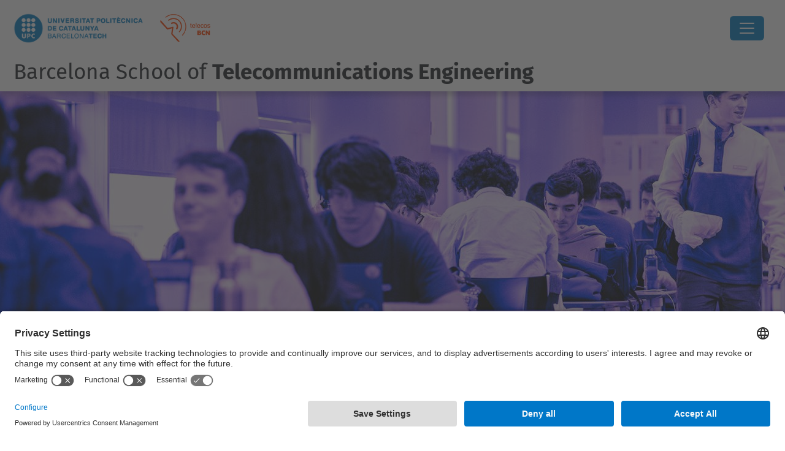

--- FILE ---
content_type: text/html;charset=utf-8
request_url: https://telecos.upc.edu/en
body_size: 11068
content:
<!DOCTYPE html>
<html xmlns="http://www.w3.org/1999/xhtml" class="h-100" lang="en" xml:lang="en">

<head><meta http-equiv="Content-Type" content="text/html; charset=UTF-8" />
  <title>Barcelona  School of Telecommunications Engineering  — UPC. Universitat Politècnica de Catalunya</title>
  <link rel="preconnect" href="//app.usercentrics.eu" />
  <link rel="preconnect" href="//api.usercentrics.eu" />
  <link rel="preconnect" href="//privacy-proxy.usercentrics.eu" />
  <link rel="dns-prefetch" href="//app.usercentrics.eu" />
  <link rel="dns-prefetch" href="//api.usercentrics.eu" />
  <link rel="preload" href="/++theme++genweb6.theme/stylesheets/fa.min.css" as="style" onload="this.onload=null;this.rel='stylesheet'" />
  <!-- <link rel="preload" href="//app.usercentrics.eu/browser-ui/latest/loader.js" as="script"/>
  <link rel="preload" href="//privacy-proxy.usercentrics.eu/latest/uc-block.bundle.js" as="script"/> -->
  <script>
    window.UC_UI_DOMAINS = {
      crossDomainConsentSharingIFrame: 'https://www.upc.edu/cross-domain-bridge.html',
    };
  </script>
  <script id="usercentrics-cmp" src="https://app.usercentrics.eu/browser-ui/latest/loader.js" data-settings-id="k73tMWYfS" async=""></script>
  <script type="application/javascript" src="https://privacy-proxy.usercentrics.eu/latest/uc-block.bundle.js"></script>
  <script>
    uc.deactivateBlocking([
      'HkocEodjb7', // Google Analytics is not blocked
      'BJ59EidsWQ', //GTM
      'mJTPU19oR', //Google adsense
    ]);
  </script>
  <script type="text/javascript" id="gtag-consent">
    window.dataLayer = window.dataLayer || [];

    function gtag() {
      dataLayer.push(arguments);
    }
    gtag("consent", "default", {
      ad_user_data: "denied",
      ad_personalization: "denied",
      ad_storage: "denied",
      analytics_storage: "denied",
      wait_for_update: 500
    });
    gtag("set", "ads_data_redaction", true);
  </script>
  <script defer="defer" type="application/javascript" src="/++theme++genweb6.theme/js/dataTables.min.js"></script>
  <script defer="defer" type="application/javascript" src="/++theme++genweb6.theme/js/select2.min.js"></script>
<meta charset="utf-8" /><meta name="twitter:card" content="summary" /><meta property="og:site_name" content="telecos" /><meta property="og:title" content="English" /><meta property="twitter:title" content="English" /><meta property="og:type" content="website" /><meta property="og:description" content="" /><meta property="twitter:description" content="" /><meta property="og:url" content="https://telecos.upc.edu/en" /><meta property="twitter:url" content="https://telecos.upc.edu/en" /><meta property="og:image" content="https://telecos.upc.edu/++resource++plone-logo.svg" /><meta property="twitter:image" content="https://telecos.upc.edu/++resource++plone-logo.svg" /><meta property="og:image:type" content="image/png" /><meta name="DC.date.created" content="2015-02-06T12:28:14+01:00" /><meta name="DC.date.modified" content="2025-11-05T12:36:36+01:00" /><meta name="DC.type" content="Language Root Folder" /><meta name="DC.format" content="text/plain" /><meta name="DC.language" content="en" /><meta name="DC.date.valid_range" content="2016/03/11 - " /><meta name="viewport" content="width=device-width, initial-scale=1.0" /><meta name="generator" content="Plone - https://plone.org/" /><link rel="alternate" hreflang="ca" href="https://telecos.upc.edu/ca" /><link rel="alternate" hreflang="en" href="https://telecos.upc.edu/en" /><link rel="alternate" hreflang="x-default" href="https://telecos.upc.edu/ca" /><link href="https://telecos.upc.edu/en/RSS" rel="alternate" title="English - b'RSS 1.0'" type="application/rss+xml" /><link href="https://telecos.upc.edu/en/rss.xml" rel="alternate" title="English - b'RSS 2.0'" type="application/rss+xml" /><link href="https://telecos.upc.edu/en/atom.xml" rel="alternate" title="English - b'Atom'" type="application/rss+xml" /><link rel="canonical" href="https://telecos.upc.edu/en" /><link rel="preload icon" type="image/vnd.microsoft.icon" href="https://telecos.upc.edu/en/favicon.ico?name=favicon.ico" /><link rel="mask-icon" href="https://telecos.upc.edu/en/favicon.ico?name=favicon.ico" /><link href="https://telecos.upc.edu/en/@@search" rel="search" title="Search this site" /><link data-bundle="easyform" href="https://telecos.upc.edu/++webresource++b6e63fde-4269-5984-a67a-480840700e9a/++resource++easyform.css" media="all" rel="stylesheet" type="text/css" /><link data-bundle="faceted.jquery" href="https://telecos.upc.edu/++webresource++3b9e2285-9169-5166-86db-509376ac0918/++plone++facetednavigation/faceted-jquery.min.css" media="all" rel="stylesheet" type="text/css" /><link data-bundle="faceted.view" href="https://telecos.upc.edu/++webresource++96c3556c-9d70-5d58-951a-ff5109db53b8/++plone++facetednavigation/faceted-view.min.css" media="all" rel="stylesheet" type="text/css" /><link data-bundle="faceted.edit" href="https://telecos.upc.edu/++webresource++688bdb99-253c-5b8b-bd8b-90f9b92d6ab0/++plone++facetednavigation/faceted-edit.min.css" media="all" rel="stylesheet" type="text/css" /><link data-bundle="mosaic-css" href="https://telecos.upc.edu/++webresource++194c6646-85f9-57d9-9c89-31147d080b38/++plone++mosaic/mosaic.min.css" media="all" rel="stylesheet" type="text/css" /><link data-bundle="multilingual" href="https://telecos.upc.edu/++webresource++4b25ebfe-4288-5cbe-b3d2-cfa66e33cd82/++resource++plone.app.multilingual.stylesheet/multilingual.css" media="all" rel="stylesheet" type="text/css" /><link data-bundle="plone-fullscreen" href="https://telecos.upc.edu/++webresource++ac83a459-aa2c-5a45-80a9-9d3e95ae0847/++plone++static/plone-fullscreen/fullscreen.css" media="all" rel="stylesheet" type="text/css" /><link data-bundle="serveistic-bundle" href="https://telecos.upc.edu/++webresource++81daba4e-5c3e-5a55-8e21-18e5d56cf8f2/++theme++genweb6.serveistic/stylesheets/theme-serveistic.min.css" media="all" rel="stylesheet" type="text/css" /><link data-bundle="upc-bundle" href="https://telecos.upc.edu/++webresource++14ff9cc0-0eda-5e21-a9bd-22687843ae35/++theme++genweb6.upc/stylesheets/theme-upc.min.css" media="all" rel="stylesheet" type="text/css" /><link href="https://telecos.upc.edu/++webresource++d10d4e1f-c923-51c6-ba2c-64718f31d492//++theme++genweb6.theme/stylesheets/theme.min.css" media="all" rel="stylesheet" type="text/css" /><script async="" src="https://www.googletagmanager.com/gtag/js?id=G-YGD6CRDZNM"></script><script>
  window.dataLayer = window.dataLayer || [];
  function gtag(){dataLayer.push(arguments);}
  gtag('js', new Date());

  gtag('config', 'G-YGD6CRDZNM');
gtag('config', 'G-P80Z250TEZ');
</script><script data-bundle="plone-fullscreen" integrity="sha384-yAbXscL0aoE/0AkFhaGNz6d74lDy9Cz7PXfkWNqRnFm0/ewX0uoBBoyPBU5qW7Nr" src="https://telecos.upc.edu/++webresource++6aa4c841-faf5-51e8-8109-90bd97e7aa07/++plone++static/plone-fullscreen/fullscreen.js"></script><script data-bundle="plone" integrity="sha384-VpRtef0in9VvJccUgGM+OKJxMlKkCjrUuv4dmkXUjfuBQMRjcDWGNmTYiPWFcckC" src="https://telecos.upc.edu/++webresource++63fc8075-8d9c-52b0-bd0c-c7db8d9c785d/++plone++static/bundle-plone/bundle.min.js"></script><script async="True" data-bundle="faceted.jquery" defer="True" integrity="sha384-CrPitwXZBMpWpOCB/u0+eNNyLr1lREkgX/dOCyUBzMWzAhXkRAAImQ3W5vUmd+RO" src="https://telecos.upc.edu/++webresource++131af045-2f13-5175-b2dd-8a1414aaa5bc/++plone++facetednavigation/faceted-jquery.min.js"></script><script async="True" data-bundle="faceted.view" defer="True" integrity="sha384-ommoVxbVUUrHCbylKZX4xwa+VAkZhVY3MdnlK5Rdecob2p1WYtNmHcm2d8gj//08" src="https://telecos.upc.edu/++webresource++dd682c8a-c41d-5c85-a33d-4ef7260b24f0/++plone++facetednavigation/faceted-view.min.js"></script><script async="True" data-bundle="faceted.edit" defer="True" integrity="sha384-vEz64MVbeerkh5k5x5CpPxZBe3O7ZML/rmSlWwicW7HjBmTOLtFVct6iPUKfHWDo" src="https://telecos.upc.edu/++webresource++9ff7b2fc-bb60-5b7e-a094-49a1fe46d833/++plone++facetednavigation/faceted-edit.min.js"></script><script data-bundle="datagridfield-bundle" integrity="sha384-ab8+ZO465yuhsQpCxqQ3u2HpLcOwNqxIS0HAA+laLWcfsX8+8SXtI9TSBzDJg9wf" src="https://telecos.upc.edu/++webresource++b5050647-6b73-57ea-8cc2-e492b13e1606/++resource++collective.z3cform.datagridfield/datagridfield-remote.min.js"></script><script integrity="sha384-Z0c0O7SGparpXtqZ7DqB+2xYabbv4FwSW10MAxUzrFnDh7Bfxubjpre0f7AIxrKf" src="https://telecos.upc.edu/++webresource++428ff13a-1bd4-583d-ba0b-b909e791367c//++theme++genweb6.theme/js/theme.min.js"></script></head>

<body class="d-flex flex-column h-100 col-content frontend icons-on portaltype-lrf site-en template-homepage thumbs-on userrole-anonymous viewpermission-view" id="visual-portal-wrapper" dir="ltr" data-base-url="https://telecos.upc.edu/en" data-view-url="https://telecos.upc.edu/en" data-portal-url="https://telecos.upc.edu" data-i18ncatalogurl="https://telecos.upc.edu/plonejsi18n" data-pat-pickadate="{&quot;date&quot;: {&quot;selectYears&quot;: 200}, &quot;time&quot;: {&quot;interval&quot;: 5 } }" data-pat-plone-modal="{&quot;actionOptions&quot;: {&quot;displayInModal&quot;: false}}"><div class="outer-wrapper flex-shrink-0">

    <header id="content-header" class="sticky-top">
      <div id="portal-top" class="w-100">
        


    <div id="header" class="d-flex align-items-center light-to-dark-theme">

        <a href="#main-container" class="d-none">Go to main content</a>

        <div id="portal-logos" class="d-flex me-4">
            <div id="logo-primary">

                <a href="https://www.upc.edu/en" target="_blank">

                    <img alt="Universitat Politècnica de Catalunya" title="Universitat Politècnica de Catalunya" class="img-desktop" src="https://telecos.upc.edu/@@gw-logo" />

                </a>

                

            </div>

            <div id="logo-secondary" class="ms-4">

                <a href="https://telecos.upc.edu/ca" target="_self">

                    <img alt="Escola Tècnica Superior d'Enginyeria de Telecomunicació de Barcelona" title="Escola Tècnica Superior d'Enginyeria de Telecomunicació de Barcelona" class="img-desktop" src="https://telecos.upc.edu/@@gw-secondary-logo" />

                </a>

                
            </div>
        </div>

        <nav id="portal-navbar" role="navigation" class="global-navigation ms-auto">

            <ul class="navbar-nav mb-2 mb-lg-0 align-items-center" id="portal-globalnav">
                <li class="home nav-item">
                    <a class="nav-link" href="https://telecos.upc.edu/en">Home</a>
                </li>

                <li class="study-programs has_subtree nav-item"><a href="https://telecos.upc.edu/en/study-programs" target="_self" class="state-published nav-link" aria-haspopup="true">Degrees</a><input type="checkbox" class="opener" /><label for="navitem-study-programs" role="button" aria-label="Degrees"></label><ul class="has_subtree dropdown"><li class="pars nav-item"><a href="https://telecos.upc.edu/en/study-programs/pars" target="_self" class="state-published nav-link">Bachelor's + Master's in Telecommunications Engineering (PARS)</a></li><li class="degrees nav-item"><a href="https://telecos.upc.edu/en/study-programs/degrees" target="_self" class="state-published nav-link">Bachelor's degrees</a></li><li class="masters nav-item"><a href="https://telecos.upc.edu/en/study-programs/masters" target="_self" class="state-published nav-link">Master's degrees</a></li><li class="information-sessions-masters nav-item"><a href="https://telecos.upc.edu/en/study-programs/information-sessions-masters" target="_self" class="state-published nav-link">Information Sessions (master's degrees)</a></li><li class="current-course nav-item"><a href="https://telecos.upc.edu/en/study-programs/current-course" target="_self" class="state-published nav-link">Current academic year</a></li><li class="academic-regulations nav-item"><a href="https://telecos.upc.edu/en/study-programs/academic-regulations" target="_self" class="state-published nav-link">Academic regulations</a></li><li class="perque-estudiar-a-lescola-de-telecos nav-item"><a href="https://telecos.upc.edu/en/study-programs/perque-estudiar-a-lescola-de-telecos" target="_self" class="state-published nav-link">Why study at the ETSETB</a></li><li class="workshops-stem-tu nav-item"><a href="https://telecos.upc.edu/en/study-programs/workshops-stem-tu" target="_self" class="state-published nav-link">Workshops 'STEM&amp;You'</a></li></ul></li><li class="mobility has_subtree nav-item"><a href="https://telecos.upc.edu/en/mobility" target="_self" class="state-published nav-link" aria-haspopup="true">Mobility</a><input type="checkbox" class="opener" /><label for="navitem-mobility" role="button" aria-label="Mobility"></label><ul class="has_subtree dropdown"><li class="studying-abroad nav-item"><a href="https://telecos.upc.edu/en/mobility/studying-abroad" target="_self" class="state-published nav-link">Studying abroad</a></li><li class="foreign-students nav-item"><a href="https://telecos.upc.edu/en/mobility/foreign-students" target="_self" class="state-published nav-link">Foreign students</a></li></ul></li><li class="industry-relations nav-item"><a href="https://telecos.upc.edu/en/industry-relations" target="_self" class="state-published nav-link">Companies and research</a></li><li class="current-academic-year has_subtree nav-item"><a href="https://telecos.upc.edu/en/current-academic-year" target="_self" class="state-published nav-link" aria-haspopup="true">Current Academic Year</a><input type="checkbox" class="opener" /><label for="navitem-current-academic-year" role="button" aria-label="Current Academic Year"></label><ul class="has_subtree dropdown"><li class="calendars nav-item"><a href="https://telecos.upc.edu/en/current-academic-year/calendars" target="_self" class="state-published nav-link">Calendars</a></li><li class="timetables nav-item"><a href="https://telecos.upc.edu/en/current-academic-year/timetables" target="_self" class="state-published nav-link">Timetables</a></li><li class="coordinators-and-professors nav-item"><a href="https://telecos.upc.edu/en/current-academic-year/coordinators-and-professors" target="_self" class="state-published nav-link">Coordinators and professors</a></li><li class="scholarships-and-student-finantial-aid nav-item"><a href="https://telecos.upc.edu/en/current-academic-year/scholarships-and-student-finantial-aid" target="_self" class="state-published nav-link">Scholarships and student financial aid</a></li><li class="academic-managment-area nav-item"><a href="https://telecos.upc.edu/en/current-academic-year/academic-managment-area" target="_self" class="state-published nav-link">Academic Managment Area</a></li><li class="bachelors-and-masters-enrolment-2025-1 nav-item"><a href="https://telecos.upc.edu/en/current-academic-year/bachelors-and-masters-enrolment-2025-1" target="_self" class="state-published nav-link">Bachelor's and Master's Enrolment 2025-1</a></li></ul></li><li class="school has_subtree nav-item"><a href="https://telecos.upc.edu/en/school" target="_self" class="state-published nav-link" aria-haspopup="true">School</a><input type="checkbox" class="opener" /><label for="navitem-school" role="button" aria-label="School"></label><ul class="has_subtree dropdown"><li class="organization-and-structure nav-item"><a href="https://telecos.upc.edu/en/school/organization-and-structure" target="_self" class="state-published nav-link">Organization and structure</a></li><li class="departments nav-item"><a href="https://telecos.upc.edu/en/school/departments" target="_self" class="state-published nav-link">Departments</a></li><li class="quality nav-item"><a href="https://telecos.upc.edu/en/school/quality" target="_self" class="state-published nav-link">Quality</a></li><li class="services nav-item"><a href="https://telecos.upc.edu/en/school/services" target="_self" class="state-published nav-link">Services</a></li><li class="rankings nav-item"><a href="https://telecos.upc.edu/en/school/rankings" target="_self" class="state-published nav-link">Rankings</a></li><li class="equality nav-item"><a href="https://telecos.upc.edu/en/school/equality" target="_self" class="state-published nav-link">Solidarity and equality</a></li><li class="alumni nav-item"><a href="https://telecos.upc.edu/en/school/alumni" target="_self" class="state-published nav-link">Alumni</a></li><li class="history nav-item"><a href="https://telecos.upc.edu/en/school/history" target="_self" class="state-published nav-link">History</a></li><li class="etsetb-in-numbers nav-item"><a href="https://telecos.upc.edu/en/school/etsetb-in-numbers" target="_self" class="state-published nav-link">ETSETB in numbers</a></li></ul></li><li class="intranet nav-item"><a href="https://intranet.etsetb.upc.edu/serveis" target="_blank" class="state-published nav-link">Intranet</a></li>

                

                    <li class="nav-item nav-action">

                        <a title="Log in" href="https://telecos.upc.edu/en/login" id="personaltools-login" icon="person-fill">

                        <i class="bi bi-person-fill" title="Log in" alt="Log in"></i>
                        </a>

                    </li>

                

                

                    <li class="has_subtree nav-item nav-lang">

                        <a href="#" class="nav-link" aria-haspopup="true">
                            <i class="bi bi-globe" alt="alt" title="title"></i>
                        </a>

                        <ul class="has_subtree dropdown">
                            <li class="nav-item">
                                <a class="nav-link" href="https://telecos.upc.edu/@@multilingual-selector/e95eb8d23103442198c3e87bc43c7a21/ca?set_language=ca">
                                    <span>Català</span>
                                </a>
                            </li>
                        </ul>
                    </li>

                
            </ul>
        </nav>

        <div id="portal-searchbox" class="nav-item">

            

    <form id="searchGadget_form" action="https://telecos.upc.edu/en/@@search" role="search" class="d-flex pat-livesearch show_images " data-pat-livesearch="ajaxUrl:https://telecos.upc.edu/en/@@ajax-search">

        <label class="hiddenStructure" for="searchGadget">Search Site</label>

        

            <input name="SearchableText" type="text" size="18" id="searchGadget" title="Search Site" placeholder="Search Site" class="searchField form-control me-3" />

            

            

        

        <button class="searchButton" type="submit" alt="alt" aria-label="aria-label"><i class="bi bi-search" alt="alt" title="title"></i></button>

        <div id="portal-advanced-search" class="hiddenStructure">

            <a href="https://telecos.upc.edu/en/@@search">Advanced Search…</a>

        </div>

    </form>


        </div>

        <div id="portal-navbar-mobile" class="d-none ms-auto" role="navigation">

            <nav class="navbar navbar-dark">

                <div class="container-fluid">

                    <button class="navbar-toggler" type="button" data-bs-toggle="offcanvas" aria-label="Close" data-bs-target="#gwMobileNavbar" aria-controls="gwMobileNavbar">

                    <span class="navbar-toggler-icon"></span>

                    </button>

                    <div class="offcanvas offcanvas-end text-bg-dark" tabindex="-1" id="gwMobileNavbar" aria-labelledby="gwMobileNavbarLabel">

                        <div class="offcanvas-header">

                            <p class="h5">Menú</p>
                            <button type="button" class="btn-close btn-close-white" data-bs-dismiss="offcanvas" aria-label="Close"></button>

                        </div>

                        <div class="offcanvas-body">

                            <div class="d-flex mt-3 mb-2" role="search">

                                <div id="portal-searchbox-mobile" class="nav-item">

                                    

    <form id="searchGadget_form_mobile" action="https://telecos.upc.edu/en/@@search" role="search" class="d-flex pat-livesearch show_images " data-pat-livesearch="ajaxUrl:https://telecos.upc.edu/en/@@ajax-search">

        <label class="hiddenStructure" for="searchGadget_mobile">Search Site</label>

        

            <input name="SearchableText" type="text" size="18" id="searchGadget_mobile" title="Search Site" placeholder="Search Site" class="searchField form-control me-3" />

            

            

        

        <button class="searchButton" type="submit" alt="alt" aria-label="aria-label"><i class="bi bi-search" alt="alt" title="title"></i></button>

        <div id="portal-advanced-search_mobile" class="hiddenStructure">

            <a href="https://telecos.upc.edu/en/@@search">Advanced Search…</a>

        </div>

    </form>



                                </div>

                            </div>

                            <ul class="navbar-nav justify-content-end flex-grow-1 pe-3">

                                <li class="nav-item">

                                    <a class="nav-link" href="https://telecos.upc.edu/en">Home</a>

                                </li>

                                

                                    <li class="ps-3"><hr class="mt-1 mb-1" /></li>

                                    <li class="study-programs has_subtree nav-item"><a href="https://telecos.upc.edu/en/study-programs" target="_self" class="state-published nav-link" aria-haspopup="true">Degrees</a><input type="checkbox" class="opener" /><label for="navitem-study-programs" role="button" aria-label="Degrees"></label><ul class="has_subtree dropdown"><li class="pars nav-item"><a href="https://telecos.upc.edu/en/study-programs/pars" target="_self" class="state-published nav-link">Bachelor's + Master's in Telecommunications Engineering (PARS)</a></li><li class="degrees nav-item"><a href="https://telecos.upc.edu/en/study-programs/degrees" target="_self" class="state-published nav-link">Bachelor's degrees</a></li><li class="masters nav-item"><a href="https://telecos.upc.edu/en/study-programs/masters" target="_self" class="state-published nav-link">Master's degrees</a></li><li class="information-sessions-masters nav-item"><a href="https://telecos.upc.edu/en/study-programs/information-sessions-masters" target="_self" class="state-published nav-link">Information Sessions (master's degrees)</a></li><li class="current-course nav-item"><a href="https://telecos.upc.edu/en/study-programs/current-course" target="_self" class="state-published nav-link">Current academic year</a></li><li class="academic-regulations nav-item"><a href="https://telecos.upc.edu/en/study-programs/academic-regulations" target="_self" class="state-published nav-link">Academic regulations</a></li><li class="perque-estudiar-a-lescola-de-telecos nav-item"><a href="https://telecos.upc.edu/en/study-programs/perque-estudiar-a-lescola-de-telecos" target="_self" class="state-published nav-link">Why study at the ETSETB</a></li><li class="workshops-stem-tu nav-item"><a href="https://telecos.upc.edu/en/study-programs/workshops-stem-tu" target="_self" class="state-published nav-link">Workshops 'STEM&amp;You'</a></li></ul></li><li class="mobility has_subtree nav-item"><a href="https://telecos.upc.edu/en/mobility" target="_self" class="state-published nav-link" aria-haspopup="true">Mobility</a><input type="checkbox" class="opener" /><label for="navitem-mobility" role="button" aria-label="Mobility"></label><ul class="has_subtree dropdown"><li class="studying-abroad nav-item"><a href="https://telecos.upc.edu/en/mobility/studying-abroad" target="_self" class="state-published nav-link">Studying abroad</a></li><li class="foreign-students nav-item"><a href="https://telecos.upc.edu/en/mobility/foreign-students" target="_self" class="state-published nav-link">Foreign students</a></li></ul></li><li class="industry-relations nav-item"><a href="https://telecos.upc.edu/en/industry-relations" target="_self" class="state-published nav-link">Companies and research</a></li><li class="current-academic-year has_subtree nav-item"><a href="https://telecos.upc.edu/en/current-academic-year" target="_self" class="state-published nav-link" aria-haspopup="true">Current Academic Year</a><input type="checkbox" class="opener" /><label for="navitem-current-academic-year" role="button" aria-label="Current Academic Year"></label><ul class="has_subtree dropdown"><li class="calendars nav-item"><a href="https://telecos.upc.edu/en/current-academic-year/calendars" target="_self" class="state-published nav-link">Calendars</a></li><li class="timetables nav-item"><a href="https://telecos.upc.edu/en/current-academic-year/timetables" target="_self" class="state-published nav-link">Timetables</a></li><li class="coordinators-and-professors nav-item"><a href="https://telecos.upc.edu/en/current-academic-year/coordinators-and-professors" target="_self" class="state-published nav-link">Coordinators and professors</a></li><li class="scholarships-and-student-finantial-aid nav-item"><a href="https://telecos.upc.edu/en/current-academic-year/scholarships-and-student-finantial-aid" target="_self" class="state-published nav-link">Scholarships and student financial aid</a></li><li class="academic-managment-area nav-item"><a href="https://telecos.upc.edu/en/current-academic-year/academic-managment-area" target="_self" class="state-published nav-link">Academic Managment Area</a></li><li class="bachelors-and-masters-enrolment-2025-1 nav-item"><a href="https://telecos.upc.edu/en/current-academic-year/bachelors-and-masters-enrolment-2025-1" target="_self" class="state-published nav-link">Bachelor's and Master's Enrolment 2025-1</a></li></ul></li><li class="school has_subtree nav-item"><a href="https://telecos.upc.edu/en/school" target="_self" class="state-published nav-link" aria-haspopup="true">School</a><input type="checkbox" class="opener" /><label for="navitem-school" role="button" aria-label="School"></label><ul class="has_subtree dropdown"><li class="organization-and-structure nav-item"><a href="https://telecos.upc.edu/en/school/organization-and-structure" target="_self" class="state-published nav-link">Organization and structure</a></li><li class="departments nav-item"><a href="https://telecos.upc.edu/en/school/departments" target="_self" class="state-published nav-link">Departments</a></li><li class="quality nav-item"><a href="https://telecos.upc.edu/en/school/quality" target="_self" class="state-published nav-link">Quality</a></li><li class="services nav-item"><a href="https://telecos.upc.edu/en/school/services" target="_self" class="state-published nav-link">Services</a></li><li class="rankings nav-item"><a href="https://telecos.upc.edu/en/school/rankings" target="_self" class="state-published nav-link">Rankings</a></li><li class="equality nav-item"><a href="https://telecos.upc.edu/en/school/equality" target="_self" class="state-published nav-link">Solidarity and equality</a></li><li class="alumni nav-item"><a href="https://telecos.upc.edu/en/school/alumni" target="_self" class="state-published nav-link">Alumni</a></li><li class="history nav-item"><a href="https://telecos.upc.edu/en/school/history" target="_self" class="state-published nav-link">History</a></li><li class="etsetb-in-numbers nav-item"><a href="https://telecos.upc.edu/en/school/etsetb-in-numbers" target="_self" class="state-published nav-link">ETSETB in numbers</a></li></ul></li><li class="intranet nav-item"><a href="https://intranet.etsetb.upc.edu/serveis" target="_blank" class="state-published nav-link">Intranet</a></li>

                                

                                

                                    

                                        <li class="ps-3"><hr class="mt-1 mb-1" /></li>

                                        <li class="nav-item">

                                            <a href="https://telecos.upc.edu/en/login" title="Log in" id="personaltools-login-mobile">

                                                <span>Log in</span>
                                            </a>

                                        </li>

                                    

                                

                                

                                    

                                        <li class="ps-3"><hr class="mt-1 mb-1" /></li>

                                        <li class="nav-item">

                                            <a class="nav-link" href="https://telecos.upc.edu/@@multilingual-selector/e95eb8d23103442198c3e87bc43c7a21/ca?set_language=ca">

                                                <span>Català</span>

                                            </a>

                                        </li>

                                    

                                

                            </ul>
                        </div>
                    </div>
                </div>
            </nav>
        </div>
    </div>



      </div>
    </header>

    <div id="above-content-wrapper">
      <div id="viewlet-above-content">

  



    <div id="hero" class="light-to-dark-theme pretty-image-black-hero linkable-hero main-hero" style="--bg-img-url: url(https://telecos.upc.edu/@@gw-full-hero-en)">

        

        

        

            <section>

                <a target="_blank" href="https://telecos.upc.edu/en/study-programs?set_language=en" class="wrapper-img-link" aria-hidden="true" title="Merry Christmas &amp; Happy 2026!">
                </a>

                <img alt="Merry Christmas &amp; Happy 2026!" src="https://telecos.upc.edu/@@gw-full-hero-en" title="Merry Christmas &amp; Happy 2026!" />

                

            </section>

        

        <div class="site_title">

            

                <h1>
                    <a accesskey="1" class="text-decoration-none" href="https://telecos.upc.edu/en">
                        <small>Barcelona  School of <strong>Telecommunications Engineering</strong> </small>
                    </a>
                </h1>

                

            

        </div>

        

    </div>





  




<nav id="portal-breadcrumbs" aria-label="breadcrumb" label_breadcrumb="label_breadcrumb">
  <div class="container">
    <ol class="breadcrumb">
      <li class="breadcrumb-item"><a href="https://telecos.upc.edu/en">Home</a></li>
      
    </ol>
  </div>
</nav>
</div>
    </div>

    <div class="container">
      <div class="row">
        <aside id="global_statusmessage" class="col-12">
      

      <div>
      </div>
    </aside>
      </div>
      <main id="main-container" class="row">
        <section id="portal-column-content">

      

      

        

          <article id="content">

            <div>

    <div>

      <div class="row">
        
        <div class="col-md-12">
          
          <div class="row gx-5">
            <div class="col-md-12">
              



  <div id="portletwrapper-67656e7765622e706f72746c6574732e486f6d65506f72746c65744d616e61676572320a636f6e746578740a2f392f74656c65636f732f656e2f77656c636f6d650a626c616e6b2d31" class="portletWrapper kssattr-portlethash-67656e7765622e706f72746c6574732e486f6d65506f72746c65744d616e61676572320a636f6e746578740a2f392f74656c65636f732f656e2f77656c636f6d650a626c616e6b2d31">

  <div class="portletStaticText portlet-static-blank"><p><span style="color: #ffffff;">-</span><span style="color: #ffffff;"></span></p></div>

  


</div>



  <div id="portletwrapper-67656e7765622e706f72746c6574732e486f6d65506f72746c65744d616e61676572320a636f6e746578740a2f392f74656c65636f732f656e2f77656c636f6d650a706f72746c65745f7374617469632d32" class="portletWrapper kssattr-portlethash-67656e7765622e706f72746c6574732e486f6d65506f72746c65744d616e61676572320a636f6e746578740a2f392f74656c65636f732f656e2f77656c636f6d650a706f72746c65745f7374617469632d32">

  <div class="portletStaticText portlet-static-pars-master-degree"><h2></h2>
<div class="row row-cols-1 row-cols-lg-3 align-items-stretch g-5">
<div class="col">
<div class="card">
<div class="card-body">
<h3 class="card-title text-center"><a href="https://telecos.upc.edu/en/study-programs/masters"> <picture><source srcset="https://telecos.upc.edu/ca/shared/images/omc3645.jpg/@@images/image/teaser 600w,https://telecos.upc.edu/ca/shared/images/omc3645.jpg/@@images/image/huge 1600w,https://telecos.upc.edu/ca/shared/images/omc3645.jpg/@@images/image/full 1400w,https://telecos.upc.edu/ca/shared/images/omc3645.jpg/@@images/image/great 1200w,https://telecos.upc.edu/ca/shared/images/omc3645.jpg/@@images/image/larger 1000w,https://telecos.upc.edu/ca/shared/images/omc3645.jpg/@@images/image/large 800w,https://telecos.upc.edu/ca/shared/images/omc3645.jpg/@@images/image/preview 400w,https://telecos.upc.edu/ca/shared/images/omc3645.jpg/@@images/image/mini 200w,https://telecos.upc.edu/ca/shared/images/omc3645.jpg/@@images/image/thumb 128w,https://telecos.upc.edu/ca/shared/images/omc3645.jpg/@@images/image/tile 64w,https://telecos.upc.edu/ca/shared/images/omc3645.jpg/@@images/image/icon 32w,https://telecos.upc.edu/ca/shared/images/omc3645.jpg/@@images/image/listing 16w"></source><img alt="..." class="image-richtext image-inline picture-variant-medium" loading="lazy" src="https://telecos.upc.edu/ca/shared/images/omc3645.jpg/@@images/image/teaser" /></picture> </a></h3>
<h4 class="card-title text-center"><strong><a href="https://telecos.upc.edu/en/study-programs/masters">Master's degrees </a></strong></h4>
</div>
<div class="mceTmpl">
<div class="accordion" id="accordionPanel3">
<div class="accordion-item">
<h2 class="accordion-header" id="panelsStayOpen-heading3"><button aria-controls="panelsStayOpen-collapse3" aria-expanded="true" class="accordion-button collapsed" data-bs-target="#panelsStayOpen-collapse3" data-bs-toggle="collapse" type="button">See our master's degrees</button></h2>
<div aria-labelledby="panelsStayOpen-heading3" class="accordion-collapse collapse" id="panelsStayOpen-collapse3" role="region">
<div class="accordion-body">
<ul>
<li><a href="https://telecos.upc.edu/en/study-programs/masters/masters-degree-in-telecommunications-engineering-met" rel="noopener" target="_blank"> Master's Degree in Telecommunications Engineering</a></li>
<li><a href="https://telecos.upc.edu/en/study-programs/masters/masters-degree-in-advanced-telecommunication-technologies-matt" rel="noopener" target="_blank">Master's Degree in Advanced Telecommunications Technologies</a></li>
<li><a href="https://telecos.upc.edu/en/study-programs/masters/masters-degree-in-electronic-engineering-mee" rel="noopener" target="_blank">Master's Degree in Electronic Engineering</a></li>
<li><a href="https://telecos.upc.edu/en/study-programs/masters/masters-degree-in-engineering-physics" rel="noopener" target="_blank">Master's Degree in Engineering Physics</a></li>
<li><a href="https://telecos.upc.edu/en/study-programs/masters/masters-degree-in-cybersecurity" rel="noopener" target="_blank">Master's Degree in Cybersecurity</a></li>
<li><a href="https://telecos.upc.edu/en/study-programs/masters/masters-degree-in-photonics" rel="noopener" target="_blank">Master's Degree in Photonics</a></li>
<li><a href="https://telecos.upc.edu/en/study-programs/masters/masters-degree-in-semiconductor-engineering-and-microelectronic-design" rel="noopener" target="_blank">Master's degree in Semiconductor Engineering and Microelectronic Design</a></li>
</ul>
</div>
</div>
</div>
</div>
</div>
</div>
</div>
<div class="col">
<div class="card">
<div class="card-body">
<h3 class="card-title text-center"><a href="https://telecos.upc.edu/en/study-programs/degrees"> <picture><source srcset="https://telecos.upc.edu/ca/shared/images/omc3870.jpg/@@images/image-600-89a22c67e582695f601644a8bdd69a55.jpeg 600w,https://telecos.upc.edu/ca/shared/images/omc3870.jpg/@@images/image-1600-12a39e6ebdf566eb4f4346accd4899ef.jpeg 1600w,https://telecos.upc.edu/ca/shared/images/omc3870.jpg/@@images/image-1400-a3073b0c853f6a68717eae34dbe866c1.jpeg 1400w,https://telecos.upc.edu/ca/shared/images/omc3870.jpg/@@images/image-1200-047cec62d567dc57afe1d8604eedbae0.jpeg 1200w,https://telecos.upc.edu/ca/shared/images/omc3870.jpg/@@images/image-1000-75786d88bf298d34ae5ef9eb972b892b.jpeg 1000w,https://telecos.upc.edu/ca/shared/images/omc3870.jpg/@@images/image-800-30698a8a24e25b48cb6db4fa654b8f97.jpeg 800w,https://telecos.upc.edu/ca/shared/images/omc3870.jpg/@@images/image-400-8641aafe700838e92320b0ac1f7cff10.jpeg 400w,https://telecos.upc.edu/ca/shared/images/omc3870.jpg/@@images/image-200-943ec503ad02ff8ecb5aeb77dada1b31.jpeg 200w,https://telecos.upc.edu/ca/shared/images/omc3870.jpg/@@images/image-128-c755e5b9f275811d57b55b4318aa98e3.jpeg 128w,https://telecos.upc.edu/ca/shared/images/omc3870.jpg/@@images/image-64-ec3e8cfe37be11913a9bb2bd54f5b8e4.jpeg 64w,https://telecos.upc.edu/ca/shared/images/omc3870.jpg/@@images/image-32-f35dc2a7e99273f63e2b6fce8ac4e045.jpeg 32w,https://telecos.upc.edu/ca/shared/images/omc3870.jpg/@@images/image-16-b5b9f00046e885218ae183180f5bfcfa.jpeg 16w"></source><img alt="..." class="image-richtext image-inline picture-variant-medium" height="400" loading="lazy" src="https://telecos.upc.edu/ca/shared/images/omc3870.jpg/@@images/image-600-89a22c67e582695f601644a8bdd69a55.jpeg" title="_OMC3870.jpg" width="600" /></picture> </a></h3>
<h4 class="card-title text-center"><a href="https://telecos.upc.edu/en/study-programs/pars"><strong>Bachelor's degrees</strong></a></h4>
</div>
<div class="mceTmpl">
<div class="accordion" id="accordionPanelT">
<div class="accordion-item">
<h2 class="accordion-header" id="panelsStayOpen-headingT"><button aria-controls="panelsStayOpen-collapseT" aria-expanded="true" class="accordion-button collapsed" data-bs-target="#panelsStayOpen-collapseT" data-bs-toggle="collapse" type="button">See our bachelor's degrees</button></h2>
<div aria-labelledby="panelsStayOpen-headingT" class="accordion-collapse collapse" id="panelsStayOpen-collapseT" role="region">
<div class="accordion-body">
<ul>
<li><a href="https://telecos.upc.edu/en/study-programs/degrees/bachelors-degree-in-telecommunications-technologies-and-services-engineering?set_language=en" rel="noopener" target="_blank">Degree in Telecommunication Technologies and Services Engineering</a></li>
<li><a href="https://telecos.upc.edu/en/study-programs/degrees/bachelors-degree-in-electronic-engineering" rel="noopener" target="_blank">Degree in Electronic Engineering</a></li>
<li><a href="https://telecos.upc.edu/en/study-programs/degrees/bachelor2019s-degree-in-engineering-physics" rel="noopener" target="_blank">Degree in Physics Engineering</a></li>
<li><a href="https://telecos.upc.edu/en/study-programs/degrees/bachelors-degree-in-data-science-and-engineering" rel="noopener" target="_blank">Degree in Data Science and Engineering</a></li>
</ul>
</div>
</div>
</div>
</div>
</div>
</div>
</div>
<div class="col">
<div class="card">
<div class="card-body">
<h3 class="card-title text-center"><a href="https://telecos.upc.edu/ca/estudis/pars"> <picture><source srcset="https://telecos.upc.edu/en/shared/estudis/pars-inici.png/@@images/image/teaser 600w,https://telecos.upc.edu/en/shared/estudis/pars-inici.png/@@images/image/huge 1600w,https://telecos.upc.edu/en/shared/estudis/pars-inici.png/@@images/image/full 1400w,https://telecos.upc.edu/en/shared/estudis/pars-inici.png/@@images/image/great 1200w,https://telecos.upc.edu/en/shared/estudis/pars-inici.png/@@images/image/larger 1000w,https://telecos.upc.edu/en/shared/estudis/pars-inici.png/@@images/image/large 800w,https://telecos.upc.edu/en/shared/estudis/pars-inici.png/@@images/image/preview 400w,https://telecos.upc.edu/en/shared/estudis/pars-inici.png/@@images/image/mini 200w,https://telecos.upc.edu/en/shared/estudis/pars-inici.png/@@images/image/thumb 128w,https://telecos.upc.edu/en/shared/estudis/pars-inici.png/@@images/image/tile 64w,https://telecos.upc.edu/en/shared/estudis/pars-inici.png/@@images/image/icon 32w,https://telecos.upc.edu/en/shared/estudis/pars-inici.png/@@images/image/listing 16w"></source><img alt="..." class="image-richtext image-inline picture-variant-medium" loading="lazy" src="https://telecos.upc.edu/en/shared/estudis/pars-inici.png/@@images/image/teaser" /></picture> </a></h3>
<h4 class="card-title text-center"><strong><span style="font-size: 18pt;"><a href="https://telecos.upc.edu/en/study-programs/pars"><span style="font-size: 14pt;">Telecommunications Engineering</span></a></span></strong></h4>
</div>
<div class="mceTmpl">
<div class="accordion" id="accordionPanel2">
<div class="accordion-item">
<h2 class="accordion-header" id="panelsStayOpen-headingTwo"><button aria-controls="panelsStayOpen-collapseTwo" aria-expanded="true" class="accordion-button collapsed" data-bs-target="#panelsStayOpen-collapseTwo" data-bs-toggle="collapse" type="button">Bachelor's + master's (PARS)</button></h2>
<div aria-labelledby="panelsStayOpen-headingTwo" class="accordion-collapse collapse" id="panelsStayOpen-collapseTwo" role="region">
<div class="accordion-body">
<p><a href="https://telecos.upc.edu/en/study-programs/pars" rel="noopener" target="_blank">Successive Academic Program (PARS)</a> of Telecommunications Engineering. Allows achieving the competencies to practice the regulated profession of Telecommunications Engineering in an integrated Degree + Master program. It is the Double Degree in Telecommunications Engineering.</p>
</div>
</div>
</div>
</div>
</div>
</div>
</div>
</div></div>

  


</div>



  <div id="portletwrapper-67656e7765622e706f72746c6574732e486f6d65506f72746c65744d616e61676572320a636f6e746578740a2f392f74656c65636f732f656e2f77656c636f6d650a626c616e6b" class="portletWrapper kssattr-portlethash-67656e7765622e706f72746c6574732e486f6d65506f72746c65744d616e61676572320a636f6e746578740a2f392f74656c65636f732f656e2f77656c636f6d650a626c616e6b">

  <div class="portletStaticText portlet-static-blank"><p><span style="color: #ffffff;">-</span><span style="color: #ffffff;"></span></p></div>

  


</div>



  <div id="portletwrapper-67656e7765622e706f72746c6574732e486f6d65506f72746c65744d616e61676572320a636f6e746578740a2f392f74656c65636f732f656e2f77656c636f6d650a706f72746c65745f7374617469632d33" class="portletWrapper kssattr-portlethash-67656e7765622e706f72746c6574732e486f6d65506f72746c65744d616e61676572320a636f6e746578740a2f392f74656c65636f732f656e2f77656c636f6d650a706f72746c65745f7374617469632d33">

  <div class="portletStaticText portlet-static-carrusel"><div class="carousel slide" data-bs-ride="carousel" id="carouselExampleIndicators">
<div class="carousel-indicators">

<button aria-current="true" aria-label="Slide 1" class="active" data-bs-slide-to="0" data-bs-target="#carouselExampleIndicators" type="button"></button>
<button aria-label="Slide 2" data-bs-slide-to="1" data-bs-target="#carouselExampleIndicators" type="button"></button>
<button aria-label="Slide 3" data-bs-slide-to="2" data-bs-target="#carouselExampleIndicators" type="button"></button>
<button aria-label="Slide 4" data-bs-slide-to="3" data-bs-target="#carouselExampleIndicators" type="button"></button>
<button aria-label="Slide 5" data-bs-slide-to="4" data-bs-target="#carouselExampleIndicators" type="button"></button>
<button aria-label="Slide 6" data-bs-slide-to="5" data-bs-target="#carouselExampleIndicators" type="button"></button>
<button aria-label="Slide 7" data-bs-slide-to="6" data-bs-target="#carouselExampleIndicators" type="button"></button>
</div>
<div class="carousel-inner">

<div class="carousel-item active"><a href="https://telecos.upc.edu/en/study-programs/masters/masters-degree-in-telecommunications-engineering-met"><img class="d-block w-100" src="https://telecos.upc.edu/ca/shared/nivoslider/met.png" /></a></div>
<div class="carousel-item"><a href="https://telecos.upc.edu/en/study-programs/masters/masters-degree-in-advanced-telecommunication-technologies-matt"><img class="d-block w-100" src="https://telecos.upc.edu/ca/shared/nivoslider/matt.png" /></a></div>
<div class="carousel-item"><a href="https://telecos.upc.edu/en/study-programs/masters/masters-degree-in-electronic-engineering-mee"><img class="d-block w-100" src="https://telecos.upc.edu/ca/shared/nivoslider/mee.png" /></a></div>
<div class="carousel-item"><a href="https://telecos.upc.edu/en/study-programs/masters/masters-degree-in-engineering-physics"><img class="d-block w-100" src="https://telecos.upc.edu/ca/shared/nivoslider/mef.png" /></a></div>
<div class="carousel-item"><a href="https://telecos.upc.edu/en/study-programs/masters/masters-degree-in-cybersecurity"><img class="d-block w-100" src="https://telecos.upc.edu/ca/shared/nivoslider/mcybers.png" /></a></div>
<div class="carousel-item"><a href="https://telecos.upc.edu/en/study-programs/masters/masters-degree-in-photonics"><img class="d-block w-100" src="https://telecos.upc.edu/ca/shared/nivoslider/mphoton.png" /></a></div>
<div class="carousel-item"><a href="https://telecos.upc.edu/ca/estudis/masters/masters-degree-in-semiconductor-engineering-and-microelectronic-design"><img class="d-block w-100" src="https://telecos.upc.edu/ca/shared/nivoslider/semiconductorsmaster.png" /></a></div>
</div>

<button class="carousel-control-prev" data-bs-slide="prev" data-bs-target="#carouselExampleIndicators" type="button">
<span aria-hidden="true" class="carousel-control-prev-icon"></span>
<span class="visually-hidden">Previous</span>
</button>
<button class="carousel-control-next" data-bs-slide="next" data-bs-target="#carouselExampleIndicators" type="button">
<span aria-hidden="true" class="carousel-control-next-icon"></span>
<span class="visually-hidden">Next</span>
</button>
</div></div>

  


</div>



  <div id="portletwrapper-67656e7765622e706f72746c6574732e486f6d65506f72746c65744d616e61676572320a636f6e746578740a2f392f74656c65636f732f656e2f77656c636f6d650a626c616e6b2d32" class="portletWrapper kssattr-portlethash-67656e7765622e706f72746c6574732e486f6d65506f72746c65744d616e61676572320a636f6e746578740a2f392f74656c65636f732f656e2f77656c636f6d650a626c616e6b2d32">

  <div class="portletStaticText portlet-static-blank"><p><span style="color: #ffffff;">-</span><span style="color: #ffffff;"></span></p></div>

  


</div>



  <div id="portletwrapper-67656e7765622e706f72746c6574732e486f6d65506f72746c65744d616e61676572320a636f6e746578740a2f392f74656c65636f732f656e2f77656c636f6d650a63757272656e742d636f75727365" class="portletWrapper kssattr-portlethash-67656e7765622e706f72746c6574732e486f6d65506f72746c65744d616e61676572320a636f6e746578740a2f392f74656c65636f732f656e2f77656c636f6d650a63757272656e742d636f75727365">

  <div class="portletStaticText portlet-static-current-academic-year"><p><a class="link-bannerblau text-decoration-none" href="https://telecos.upc.edu/ca/curs-actual"><i class="fas bi-exclamation-diamond-fill fa-2x"></i><span class="btntitol">   Current academic year and Timetables</span><br />Information about the current academic year, enrolment and timetables<br /></a></p>
<p></p>
<p><span style="color: #ecf0f1;">-</span></p></div>

  


</div>



  <div id="portletwrapper-67656e7765622e706f72746c6574732e486f6d65506f72746c65744d616e61676572320a636f6e746578740a2f392f74656c65636f732f656e2f77656c636f6d650a66756c6c2d6e657773" class="portletWrapper kssattr-portlethash-67656e7765622e706f72746c6574732e486f6d65506f72746c65744d616e61676572320a636f6e746578740a2f392f74656c65636f732f656e2f77656c636f6d650a66756c6c2d6e657773"><div class="portlet portlet-fullnews portlet-collection template-multiple-carousel">

    

    <h2 class="portlet-title">News <span class="icon-news large-icon pull-right"></span></h2>



    

    <div class="mx-auto my-auto justify-content-center mb-2">

        <div class="carousel slide" data-bs-ride="carousel" id="carousel-collection-tf2830fb3abfeb790df896df4573a14e0">

            <div class="carousel-inner" role="listbox">

                

                    <div class="carousel-item active">
                        

    <div class="w-100">

        <div class="card-img-top">

                <a class="title d-block text-decoration-none" href="https://telecos.upc.edu/en/news/masters-welcome-sessions-2026-1" title="Master's Welcome Sessions 2026">

                    <img class="d-block w-100" loading="lazy" src="https://telecos.upc.edu/en/news/masters-welcome-sessions-2026-1/@@images/image/large" title="Master's Welcome Sessions 2026" />

                    
                </a>

        </div>

        <div class="card-body mt-2">

                <a href="https://telecos.upc.edu/en/news/masters-welcome-sessions-2026-1" class="title d-block text-decoration-none" title="Master's Welcome Sessions 2026">

                <h6>Master's Welcome Sessions 2026</h6>
            </a>

            

            

        </div>

    </div>


                    </div>

                    

                

                    

                    <div class="carousel-item">
                        

    <div class="w-100">

        <div class="card-img-top">

                <a class="title d-block text-decoration-none" href="https://telecos.upc.edu/en/news/new-masters-degree-in-semiconductor-engineering-and-microelectronic-design" title="New master's degree in Semiconductor Engineering and Microelectronic Design">

                    <img class="d-block w-100" loading="lazy" src="https://telecos.upc.edu/en/news/new-masters-degree-in-semiconductor-engineering-and-microelectronic-design/@@images/image/large" title="New master's degree in Semiconductor Engineering and Microelectronic Design" />

                    
                </a>

        </div>

        <div class="card-body mt-2">

                <a href="https://telecos.upc.edu/en/news/new-masters-degree-in-semiconductor-engineering-and-microelectronic-design" class="title d-block text-decoration-none" title="New master's degree in Semiconductor Engineering and Microelectronic Design">

                <h6>New master's degree in Semiconductor Engineering and Microelectronic Design</h6>
            </a>

            

            

        </div>

    </div>


                    </div>

                

                    

                    <div class="carousel-item">
                        

    <div class="w-100">

        <div class="card-img-top">

                <a class="title d-block text-decoration-none" href="https://telecos.upc.edu/en/news/the-etsetb-obtains-the-institutional-accreditation-granted-by-the-aqu" title="The ETSETB obtains the Institutional Accreditation granted by the AQU">

                    <img class="d-block w-100" loading="lazy" src="https://telecos.upc.edu/en/news/the-etsetb-obtains-the-institutional-accreditation-granted-by-the-aqu/@@images/image/large" title="The ETSETB obtains the Institutional Accreditation granted by the AQU" />

                    
                </a>

        </div>

        <div class="card-body mt-2">

                <a href="https://telecos.upc.edu/en/news/the-etsetb-obtains-the-institutional-accreditation-granted-by-the-aqu" class="title d-block text-decoration-none" title="The ETSETB obtains the Institutional Accreditation granted by the AQU">

                <h6>The ETSETB obtains the Institutional Accreditation granted by the AQU</h6>
            </a>

            

            

        </div>

    </div>


                    </div>

                

                    

                    <div class="carousel-item">
                        

    <div class="w-100">

        <div class="card-img-top">

                <a class="title d-block text-decoration-none" href="https://telecos.upc.edu/en/news/a-pioneering-open-source-platform-for-the-next-generation-of-cloud-applications" title="A pioneering open-source platform for the next generation of cloud applications">

                    <img class="d-block w-100" loading="lazy" src="https://telecos.upc.edu/en/news/a-pioneering-open-source-platform-for-the-next-generation-of-cloud-applications/@@images/image/large" title="A pioneering open-source platform for the next generation of cloud applications" />

                    
                </a>

        </div>

        <div class="card-body mt-2">

                <a href="https://telecos.upc.edu/en/news/a-pioneering-open-source-platform-for-the-next-generation-of-cloud-applications" class="title d-block text-decoration-none" title="A pioneering open-source platform for the next generation of cloud applications">

                <h6>A pioneering open-source platform for the next generation of cloud applications</h6>
            </a>

            

            

        </div>

    </div>


                    </div>

                

            </div>

            <a class="carousel-control-prev bg-transparent w-auto" type="button" data-bs-slide="prev" data-bs-target="#carousel-collection-tf2830fb3abfeb790df896df4573a14e0">

                <i class="bi bi-arrow-left-short"></i>
                <span class="visually-hidden">Previous</span>

            </a>

            <a class="carousel-control-next bg-transparent w-auto" type="button" data-bs-slide="next" data-bs-target="#carousel-collection-tf2830fb3abfeb790df896df4573a14e0">

                <i class="bi bi-arrow-right-short"></i>
                <span class="visually-hidden">Next</span>

            </a>

        </div>

    </div>



    

    <div class="portlet-footer">

        <a class="portlet-show-more small text-decoration-none" href="https://telecos.upc.edu/en/news">

            <span>More news</span>

        </a>

    </div>



    

    <script type="text/javascript" src="https://telecos.upc.edu/en/welcome/++theme++genweb6.theme/js/templates/multiple_carousel.min.js">
    </script>



</div>
</div>



  <div id="portletwrapper-67656e7765622e706f72746c6574732e486f6d65506f72746c65744d616e61676572320a636f6e746578740a2f392f74656c65636f732f656e2f77656c636f6d650a6f6e2d766964656f" class="portletWrapper kssattr-portlethash-67656e7765622e706f72746c6574732e486f6d65506f72746c65744d616e61676572320a636f6e746578740a2f392f74656c65636f732f656e2f77656c636f6d650a6f6e2d766964656f">

  <div class="portletStaticText portlet-static-on-video"><h2><strong>On video</strong></h2>
<div class="mceTmpl">
<div class="row">
<div class="col-md-4 mb-3">
<h3><iframe allow="accelerometer; autoplay; clipboard-write; encrypted-media; gyroscope; picture-in-picture; web-share" allowfullscreen="allowfullscreen" height="200" src="https://www.youtube.com/embed/lrPpDFoFXAc?si=agm1s-fPsjsn4E7s" title="YouTube video player" width="560"></iframe><br /><a href="https://telecos.upc.edu/ca/estudis/graus">More than you think!</a></h3>
</div>
<div class="col-md-4 mb-3">
<h3><iframe allow="accelerometer; autoplay; clipboard-write; encrypted-media; gyroscope; picture-in-picture; web-share" allowfullscreen="allowfullscreen" height="200" src="https://www.youtube.com/embed/Wd6HeXy3vU4?si=lTdCkxuySTdO391x" title="YouTube video player" width="560"></iframe><br /><a href="https://telecos.upc.edu/ca/estudis/masters/masters">Now, an ETSETB master's degree!</a></h3>
</div>
<div class="col-md-4 mb-3">
<h3><iframe allow="accelerometer; autoplay; clipboard-write; encrypted-media; gyroscope; picture-in-picture; web-share" allowfullscreen="allowfullscreen" height="200" src="https://www.youtube.com/embed/u9QKE040QoU?si=7Ne9PngpHFDhPeS2" title="YouTube video player" width="560"></iframe><br /><a href="https://bcnemotorsport.upc.edu/" rel="noopener" target="_blank">BCN eMotorsport, join our team!</a></h3>
</div>
</div>
</div></div>

  


</div>



            </div>
          </div>
          
          
          
          
        </div>
      </div>
    </div>
  </div>
            <footer>
              <div id="viewlet-below-content">






</div>
            </footer>
          </article>
        
      

      
    </section>
        
      </main>
      <!--/row-->
    </div>
    <!--/container-->

    <footer id="portal-footer-wrapper" class="mt-auto">
      <div id="portal-footer">

      <div id="footer-contact" role="contentinfo">

    <div class="row">

      <div class="col-md-4 map">
        <h2>Where we are</h2>
        
        
          <iframe class="footer-contact-map" width="100%" height="300" frameborder="0" scrolling="no" marginheight="0" marginwidth="0" src="https://maps.google.com/maps?width=100%&amp;height=300&amp;hl=en&amp;q=Escola%20Tècnica%20Superior%20d'Enginyeria%20de%20Telecomunicació%20de%20Barcelona-UPC+()&amp;t=&amp;z=15&amp;ie=UTF8&amp;iwloc=B&amp;output=embed" title="Escola Tècnica Superior d'Enginyeria de Telecomunicació de Barcelona-UPC">
            Google Maps
          </iframe>
        
      </div>

      <div class="col-md-3 offset-md-1 contact">
        <h2>Contact</h2>

        

        <address>
          <address>
<h3 class="h4 mb-3 fw-light">Barcelona School of Telecommunications Engineering</h3>
<p>North Diagonal Campus, Building B3.<br />C. Jordi Girona, 1-3 08034 Barcelona</p>
<p><span>Tel.</span>: +34 <span>93 401 68 00</span></p>
<p><strong><a href="https://telecos.upc.edu/en/school/quality/mailboxes">Mailbox for suggestions, complaints and congratulations</a></strong></p>
<p><strong><a href="https://directori.upc.edu/directori/" rel="noopener" target="_blank">UPC directory</a></strong></p>
</address>

          <p>
            <a href="https://telecos.upc.edu/en/contact">Contact form</a>
          </p>
        </address>

      </div>

      <div class="col-md-3 offset-md-1">

        

          <div class="xarxes_socials">

            <h2>Social networks list</h2>

            

              <a target="_blank" href="https://www.instagram.com/upctelecos/" title="Instagram, (open link in a new window)" alt="Instagram, (open link in a new window)">

                

                  <i class="bi bi-instagram"></i>

                  

                

              </a>
            

              <a target="_blank" href="https://bsky.app/profile/upctelecos.bsky.social" title="Bluesky, (open link in a new window)" alt="Bluesky, (open link in a new window)">

                

                  

                  <i class="fa-brands fa-bluesky"></i>

                

              </a>
            

              <a target="_blank" href="https://twitter.com/UPCTelecos" title="Twitter/X, (open link in a new window)" alt="Twitter/X, (open link in a new window)">

                

                  <i class="bi bi-twitter-x"></i>

                  

                

              </a>
            

              <a target="_blank" href="https://www.facebook.com/UPCTelecos/" title="Facebook, (open link in a new window)" alt="Facebook, (open link in a new window)">

                

                  <i class="bi bi-facebook"></i>

                  

                

              </a>
            

              <a target="_blank" href="https://www.linkedin.com/school/upc---etsetb-telecombcn/" title="LinkedIn, (open link in a new window)" alt="LinkedIn, (open link in a new window)">

                

                  <i class="bi bi-linkedin"></i>

                  

                

              </a>
            

              <a target="_blank" href="https://www.youtube.com/user/TelecomBCN" title="YouTube, (open link in a new window)" alt="YouTube, (open link in a new window)">

                

                  <i class="bi bi-youtube"></i>

                  

                

              </a>
            

              <a target="_blank" href="https://www.tiktok.com/@upctelecos?" title="TikTok, (open link in a new window)" alt="TikTok, (open link in a new window)">

                

                  <i class="bi bi-tiktok"></i>

                  

                

              </a>
            

              <a target="_blank" href="https://ca.wikipedia.org/wiki/Escola_T%C3%A8cnica_Superior_d%27Enginyeria_de_Telecomunicaci%C3%B3_de_Barcelona" title="Wikipedia, (open link in a new window)" alt="Wikipedia, (open link in a new window)">

                

                  <i class="bi bi-wikipedia"></i>

                  

                

              </a>
            

          </div>

        

      </div>

    </div>

  </div><div id="footer-complementary" data-class="image-theme" data-img="https://telecos.upc.edu/@@gw-full-hero-en">

    <div class="row">

        <div class="col-md-4 text-primary">
            <p><strong>© UPC</strong> Barcelona School of Telecommunications Engineering</p>
        </div>

        <div class="col-md-8">
            <nav id="complimentary-footer-nav" aria-label="Complimenatary-footer">
                <ul id="footer-menu-complementari" class="footer-container">

                    <li>
                        <span class="text-muted me-2">Powered by</span>
                        <a href="https://genweb.upc.edu/ca" target="_blank">
                            <img title="genweb UPC" alt="genweb UPC" class="logoGenwebUPC" loading="lazy" src="https://telecos.upc.edu/++theme++genweb6.theme/img/genwebUPC.webp" />
                        </a>
                    </li>

                    

                    <li>
                        <a accesskey="3" href="https://telecos.upc.edu/en/sitemap" target="_self">Site Map</a>
                    </li>

                    <li>
                        <a accesskey="0" href="https://telecos.upc.edu/en/accessibility" target="_self">Accessibility</a>
                    </li>

                    <li>
                        <a href="https://www.upc.edu/en/disclaimer" target="_blank">Disclaimer</a>
                    </li>

                    <li>
                        <a href="#" target="_self" onclick="UC_UI.showSecondLayer();">Privacy Settings</a>
                    </li>
                </ul>
            </nav>
        </div>
    </div>
</div></div>
    </footer>
  </div><!--/outer-wrapper --><aside id="back-to-top">
    <a href="#" class="back-to-top" aria-label="Anar al començament de la pàgina">
      <svg xmlns="http://www.w3.org/2000/svg" width="16" height="16" fill="currentColor" class="bi bi-arrow-up-circle-fill" viewbox="0 0 16 16" title="Anar al començament de la pàgina">
        <path d="M16 8A8 8 0 1 0 0 8a8 8 0 0 0 16 0zm-7.5 3.5a.5.5 0 0 1-1 0V5.707L5.354 7.854a.5.5 0 1 1-.708-.708l3-3a.5.5 0 0 1 .708 0l3 3a.5.5 0 0 1-.708.708L8.5 5.707V11.5z"></path>
      </svg>
    </a>
  </aside></body>

</html>